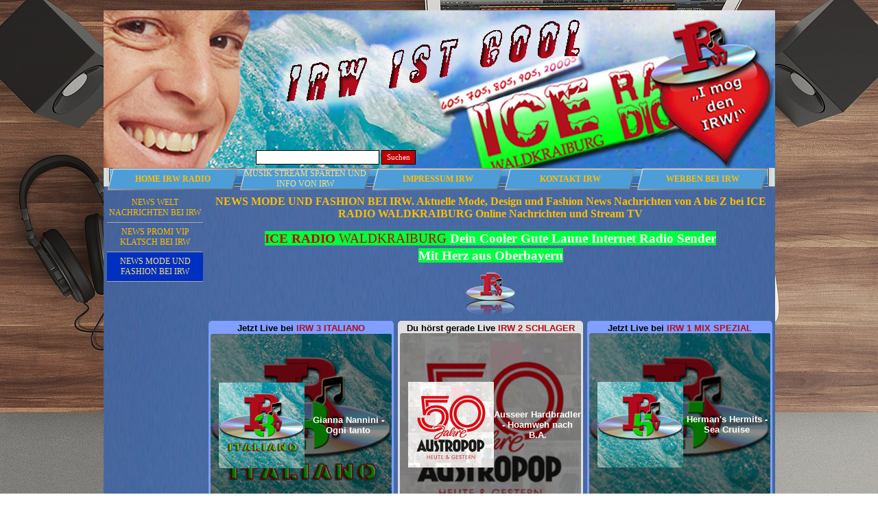

--- FILE ---
content_type: text/html
request_url: https://irwradio.de/news-mode-und-fashion-bei-irw.html
body_size: 4703
content:
<!DOCTYPE html><!-- HTML5 -->
<html prefix="og: http://ogp.me/ns#" lang="de-DE" dir="ltr">
	<head>
		<title>NEWS MODE UND FASHION BEI IRW. Aktuelle Mode, Design und Fashion News Nachrichten von A bis Z bei ICE RADIO WALDKRAIBURG Online Nachrichten und Stream TV - KOSTENLOSER INTERNET RADIO SENDER ICE RADIO WALDKRAIBURG. MUSIK NON STOP - News - Wetter - Sport - Information</title>
		<meta charset="utf-8" />
		<!--[if IE]><meta http-equiv="ImageToolbar" content="False" /><![endif]-->
		<meta name="author" content="ICE RADIO WALDKRAIBURG Stadtplatz 30  84478 Waldkraiburg" />
		<meta name="generator" content="Incomedia WebSite X5 Evolution 13.1.8.23 - www.websitex5.com" />
		<meta name="description" content="Die aktuellsten IRW Online Nachrichten und Stream TV Mode Nachrichten aus der Welt. ICE RADIO WALDKRAIBURG Mode, Design und Fashion News Nachrichten." />
		<meta name="keywords" content="Mode, News, Waldkraiburg, IRW, ICE RADIO WALDKRAIBURG, Fashion, Musik, Nachrichten, Design," />
		<meta property="og:image" content="https://www.irwradio.de/favImage.png" />
		<meta property="og:image:type" content="image/png">
		<meta property="og:image:width" content="536">
		<meta property="og:image:height" content="536">
		<meta name="viewport" content="width=device-width, initial-scale=1" />
		
		<link rel="stylesheet" type="text/css" href="style/reset.css?13-1-8-23" media="screen,print" />
		<link rel="stylesheet" type="text/css" href="style/print.css?13-1-8-23" media="print" />
		<link rel="stylesheet" type="text/css" href="style/style.css?13-1-8-23" media="screen,print" />
		<link rel="stylesheet" type="text/css" href="style/template.css?13-1-8-23" media="screen" />
		<link rel="stylesheet" type="text/css" href="style/menu.css?13-1-8-23" media="screen" />
		<link rel="stylesheet" type="text/css" href="pcss/news-mode-und-fashion-bei-irw.css?13-1-8-23-638857766583105749" media="screen,print" />
		<script type="text/javascript" src="res/jquery.js?13-1-8-23"></script>
		<script type="text/javascript" src="res/x5engine.js?13-1-8-23" data-files-version="13-1-8-23"></script>
		<script type="text/javascript">
			window.onload = function(){ checkBrowserCompatibility('Der von Ihnen verwendete Browser unterstützt nicht die die Funktionen, die für die Anzeige dieser Website benötigt werden.','Der von Ihnen verwendete Browser unterstützt möglicherweise nicht die die Funktionen, die für die Anzeige dieser Website benötigt werden.','[1]Browser aktualisieren[/1] oder [2]Vorgang fortsetzen[/2].','http://outdatedbrowser.com/'); };
			x5engine.utils.currentPagePath = 'news-mode-und-fashion-bei-irw.html';
			x5engine.boot.push(function () { x5engine.imPageToTop.initializeButton({}); });
		</script>
		
		<link rel="apple-touch-icon" sizes="57x57" href="/apple-icon-57x57.png">
<link rel="apple-touch-icon" sizes="60x60" href="/apple-icon-60x60.png">
<link rel="apple-touch-icon" sizes="72x72" href="/apple-icon-72x72.png">
<link rel="apple-touch-icon" sizes="76x76" href="/apple-icon-76x76.png">
<link rel="apple-touch-icon" sizes="114x114" href="/apple-icon-114x114.png">
<link rel="apple-touch-icon" sizes="120x120" href="/apple-icon-120x120.png">
<link rel="apple-touch-icon" sizes="144x144" href="/apple-icon-144x144.png">
<link rel="apple-touch-icon" sizes="152x152" href="/apple-icon-152x152.png">
<link rel="apple-touch-icon" sizes="180x180" href="/apple-icon-180x180.png">
<link rel="icon" type="image/png" sizes="192x192"  href="/android-icon-192x192.png">
<link rel="icon" type="image/png" sizes="32x32" href="/favicon-32x32.png">
<link rel="icon" type="image/png" sizes="96x96" href="/favicon-96x96.png">
<link rel="manifest" href="/manifest.json">
<meta name="msapplication-TileColor" content="#ffffff">
<meta name="msapplication-TileImage" content="/ms-icon-144x144.png">
<meta name="theme-color" content="#ffffff">


<script>
    window.dataLayer = window.dataLayer || [];
    function gtag() {
        dataLayer.push(arguments);
    }
    gtag("consent", "default", {
        ad_storage: "denied",
        ad_user_data: "denied", 
        ad_personalization: "denied",
        analytics_storage: "denied",
        functionality_storage: "denied",
        personalization_storage: "denied",
        security_storage: "granted",
        wait_for_update: 2000,
    });
    gtag("set", "ads_data_redaction", true);
    gtag("set", "url_passthrough", true);
</script>


	<!-- Start cookieyes banner -->
	<script id="cookieyes" type="text/javascript" src="https://cdn-cookieyes.com/client_data/405d6df51594cb0bbbe088d5/script.js"></script>
	<!-- End cookieyes banner -->

		<script>(function(i,s,o,g,r,a,m){i['GoogleAnalyticsObject']=r;i[r]=i[r]||function(){(i[r].q=i[r].q||[]).push(arguments)},i[r].l=1*new Date();a=s.createElement(o),m=s.getElementsByTagName(o)[0];a.async=1;a.src=g;m.parentNode.insertBefore(a,m)})(window,document,'script','//www.google-analytics.com/analytics.js','ga');ga('create', 'UA-85399501-1','auto');ga('send', 'pageview');</script>
	</head>
	<body>
		<link rel="apple-touch-icon" sizes="57x57" href="/apple-icon-57x57.png">
<link rel="apple-touch-icon" sizes="60x60" href="/apple-icon-60x60.png">
<link rel="apple-touch-icon" sizes="72x72" href="/apple-icon-72x72.png">
<link rel="apple-touch-icon" sizes="76x76" href="/apple-icon-76x76.png">
<link rel="apple-touch-icon" sizes="114x114" href="/apple-icon-114x114.png">
<link rel="apple-touch-icon" sizes="120x120" href="/apple-icon-120x120.png">
<link rel="apple-touch-icon" sizes="144x144" href="/apple-icon-144x144.png">
<link rel="apple-touch-icon" sizes="152x152" href="/apple-icon-152x152.png">
<link rel="apple-touch-icon" sizes="180x180" href="/apple-icon-180x180.png">
<link rel="icon" type="image/png" sizes="192x192"  href="/android-icon-192x192.png">
<link rel="icon" type="image/png" sizes="32x32" href="/favicon-32x32.png">
<link rel="icon" type="image/png" sizes="96x96" href="/favicon-96x96.png">
<link rel="manifest" href="/manifest.json">
<meta name="msapplication-TileColor" content="#ffffff">
<meta name="msapplication-TileImage" content="/ms-icon-144x144.png">
<meta name="theme-color" content="#ffffff">


<script>
window.onload = function() {
  var context = new AudioContext();
}
</script>



		<div id="imHeaderBg"></div>
		<div id="imFooterBg"></div>
		<div id="imPage">
			<div id="imHeader">
				<h1 class="imHidden">NEWS MODE UND FASHION BEI IRW. Aktuelle Mode, Design und Fashion News Nachrichten von A bis Z bei ICE RADIO WALDKRAIBURG Online Nachrichten und Stream TV - KOSTENLOSER INTERNET RADIO SENDER ICE RADIO WALDKRAIBURG. MUSIK NON STOP - News - Wetter - Sport - Information</h1>
				<div id="imHeaderObjects"><div id="imHeader_imObjectSearch_01_wrapper" class="template-object-wrapper"><div id="imHeader_imCell_1" class="" > <div id="imHeader_imCellStyleGraphics_1"></div><div id="imHeader_imCellStyle_1" ><div id="imHeader_imObjectSearch_01"><form id="imHeader_imObjectSearch_01_form" action="imsearch.php" method="get"><fieldset><input type="text" id="imHeader_imObjectSearch_01_field" name="search" value="" /><button id="imHeader_imObjectSearch_01_button">Suchen</button></fieldset></form><script>$('#imHeader_imObjectSearch_01_button').click(function() { $('#imHeader_imObjectSearch_01_form').submit(); return false; });</script></div></div></div></div></div>
			</div>
			<a class="imHidden" href="#imGoToCont" title="Überspringen Sie das Hauptmenü">Direkt zum Seiteninhalt</a>
			<a id="imGoToMenu"></a><p class="imHidden">Hauptmenü:</p>
			<div id="imMnMnContainer">
				<div id="imMnMnGraphics"></div>
				<div id="imMnMn" class="auto main-menu">
					<div class="hamburger-site-background menu-mobile-hidden"></div><div class="hamburger-button"><div><div><div class="hamburger-bar"></div><div class="hamburger-bar"></div><div class="hamburger-bar"></div></div></div></div><div class="hamburger-menu-background-container"><div class="hamburger-menu-background menu-mobile-hidden"><div class="hamburger-menu-close-button"><span>&times;</span></div></div></div>
				<ul class="auto menu-mobile-hidden">
					<li id="imMnMnNode0" class=" imPage">
						<a href="index.html">
							<span class="imMnMnFirstBg">
								<span class="imMnMnTxt"><span class="imMnMnImg"></span><span class="imMnMnTextLabel">HOME IRW RADIO</span></span>
							</span>
						</a>
					</li><li id="imMnMnNode22" class="imLevel imMnMnCurrent">
						<span class="imMnMnFirstBg">
							<span class="imMnMnLevelImg"></span><span class="imMnMnTxt"><span class="imMnMnImg"></span><span class="imMnMnTextLabel">MUSIK STREAM SPARTEN UND INFO VON IRW</span></span>
						</span>
				<ul class="auto">
					<li id="imMnMnNode43" class="imMnMnFirst imLevel">
						<span class="imMnMnBorder">
							<span class="imMnMnLevelImg"></span><span class="imMnMnTxt"><span class="imMnMnImg"></span><span class="imMnMnTextLabel">IRW STREAM RADIO-SPARTEN 1 - 6</span></span>
						</span>
				<ul class="auto">
					<li id="imMnMnNode44" class="imMnMnFirst imPage">
						<a href="ice-radio-waldkraiburg-1-mix-spezial-international.html">
							<span class="imMnMnBorder">
								<span class="imMnMnTxt"><span class="imMnMnImg"></span><span class="imMnMnTextLabel">ICE RADIO WALDKRAIBURG 1 MIX SPEZIAL</span></span>
							</span>
						</a>
					</li><li id="imMnMnNode45" class="imMnMnMiddle imPage">
						<a href="ice-radio-waldkraiburg-2-schlager.html">
							<span class="imMnMnBorder">
								<span class="imMnMnTxt"><span class="imMnMnImg"></span><span class="imMnMnTextLabel">ICE RADIO WALDKRAIBURG 2 SCHLAGER</span></span>
							</span>
						</a>
					</li><li id="imMnMnNode49" class="imMnMnMiddle imPage">
						<a href="ice-radio-waldkraiburg-3-italiano.html">
							<span class="imMnMnBorder">
								<span class="imMnMnTxt"><span class="imMnMnImg"></span><span class="imMnMnTextLabel">ICE RADIO WALDKRAIBURG 3 ITALIANO</span></span>
							</span>
						</a>
					</li><li id="imMnMnNode50" class="imMnMnMiddle imPage">
						<a href="ice-radio-waldkraiburg-4-rock.html">
							<span class="imMnMnBorder">
								<span class="imMnMnTxt"><span class="imMnMnImg"></span><span class="imMnMnTextLabel">ICE RADIO WALDKRAIBURG 4 ROCK</span></span>
							</span>
						</a>
					</li><li id="imMnMnNode51" class="imMnMnMiddle imPage">
						<a href="ice-radio-waldkraiburg-5-pop.html">
							<span class="imMnMnBorder">
								<span class="imMnMnTxt"><span class="imMnMnImg"></span><span class="imMnMnTextLabel">ICE RADIO WALDKRAIBURG 5 POP</span></span>
							</span>
						</a>
					</li><li id="imMnMnNode46" class="imMnMnLast imPage">
						<a href="ice-radio-waldkraiburg-6-club-dance.html">
							<span class="imMnMnBorder">
								<span class="imMnMnTxt"><span class="imMnMnImg"></span><span class="imMnMnTextLabel">ICE RADIO WALDKRAIBURG 6 CLUB DANCE</span></span>
							</span>
						</a>
					</li></ul></li>
				<li id="imMnMnNode32" class="imMnMnMiddle imLevel imMnMnCurrent">
						<span class="imMnMnBorder">
							<span class="imMnMnLevelImg"></span><span class="imMnMnTxt"><span class="imMnMnImg"></span><span class="imMnMnTextLabel">NEWS - MODE - VIP - FASHION BEI IRW</span></span>
						</span>
				<ul class="auto">
					<li id="imMnMnNode30" class="imMnMnFirst imPage">
						<a href="news-welt-nachrichten-bei-irw.html">
							<span class="imMnMnBorder">
								<span class="imMnMnTxt"><span class="imMnMnImg"></span><span class="imMnMnTextLabel">NEWS WELT NACHRICHTEN BEI IRW</span></span>
							</span>
						</a>
					</li><li id="imMnMnNode31" class="imMnMnMiddle imPage">
						<a href="news-promi-vip-klatsch-bei-irw.html">
							<span class="imMnMnBorder">
								<span class="imMnMnTxt"><span class="imMnMnImg"></span><span class="imMnMnTextLabel">NEWS PROMI VIP KLATSCH BEI IRW</span></span>
							</span>
						</a>
					</li><li id="imMnMnNode34" class="imMnMnLast imPage imMnMnCurrent">
						<a href="news-mode-und-fashion-bei-irw.html">
							<span class="imMnMnBorder">
								<span class="imMnMnTxt"><span class="imMnMnImg"></span><span class="imMnMnTextLabel">NEWS MODE UND FASHION BEI IRW</span></span>
							</span>
						</a>
					</li></ul></li>
				<li id="imMnMnNode27" class="imMnMnLast imPage">
						<a href="kochrezept-und-mehr-news-bei-irw.html">
							<span class="imMnMnBorder">
								<span class="imMnMnTxt"><span class="imMnMnImg"></span><span class="imMnMnTextLabel">KOCHREZEPT UND MEHR NEWS BEI IRW</span></span>
							</span>
						</a>
					</li></ul></li>
				<li id="imMnMnNode5" class=" imPage">
						<a href="irw-radio-impressum.html">
							<span class="imMnMnFirstBg">
								<span class="imMnMnTxt"><span class="imMnMnImg"></span><span class="imMnMnTextLabel">IMPRESSUM IRW</span></span>
							</span>
						</a>
					</li><li id="imMnMnNode4" class=" imPage">
						<a href="irw-radio-kontakt.html">
							<span class="imMnMnFirstBg">
								<span class="imMnMnTxt"><span class="imMnMnImg"></span><span class="imMnMnTextLabel">KONTAKT IRW</span></span>
							</span>
						</a>
					</li><li id="imMnMnNode6" class=" imPage">
						<a href="irw-radio-werbung-schalten-information.html">
							<span class="imMnMnFirstBg">
								<span class="imMnMnTxt"><span class="imMnMnImg"></span><span class="imMnMnTextLabel">WERBEN BEI IRW</span></span>
							</span>
						</a>
					</li></ul>
				</div>
			</div>
			<div id="imContentContainer">
				<div id="imContentGraphics"></div>
				<div id="imContent">
					<a id="imGoToCont"></a>
				<div id="imPgMnContainer"><div id="imPgMn">
					<ul class="auto">
						<li id="imPgMnNode30" class="imPgMnFirst">
							<a href="news-welt-nachrichten-bei-irw.html">
								<span class="imPgMnBorder">
									<span class="imPgMnImg"></span><span class="imPgMnTxt">NEWS WELT NACHRICHTEN BEI IRW</span>
								</span>
							</a>
						</li>
						<li id="imPgMnNode31">
							<a href="news-promi-vip-klatsch-bei-irw.html">
								<span class="imPgMnBorder">
									<span class="imPgMnImg"></span><span class="imPgMnTxt">NEWS PROMI VIP KLATSCH BEI IRW</span>
								</span>
							</a>
						</li>
						<li id="imPgMnNode34" class="imPgMnLast imPgMnCurrent">
							<a href="news-mode-und-fashion-bei-irw.html">
								<span class="imPgMnBorder">
									<span class="imPgMnImg"></span><span class="imPgMnTxt">NEWS MODE UND FASHION BEI IRW</span>
								</span>
							</a>
						</li>
						<li class="imMnPageClear"></li>
					</ul>
				</div></div>
				<div class="imContentDataContainer">
					<h2 id="imPgTitle">NEWS MODE UND FASHION BEI IRW. Aktuelle Mode, Design und Fashion News Nachrichten von A bis Z bei ICE RADIO WALDKRAIBURG Online Nachrichten und Stream TV</h2>
					<div id="imBreadcrumb">MUSIK STREAM SPARTEN UND INFO VON IRW &gt; NEWS - MODE - VIP - FASHION BEI IRW</div>
				</div>
				<div id="imGroup_1" class="imVGroup">
				<div id="imPageRow_1" class="imPageRow">
				
				<div id="imPageRowContent_1" class="imContentDataContainer">
				<div id="imCell_1" class="" > <div id="imCellStyleGraphics_1"></div><div id="imCellStyle_1"  data-responsive-sequence-number="1"><div id="imTextObject_34_01">
					<div class="text-tab-content"  id="imTextObject_34_01_tab0" style="">
						<div class="text-inner">
							<div style="text-align: center;"><div><span class="fs14 cb1"><b><span style="line-height: 25px;" class="cf1 ff1">ICE RADIO</span><span style="line-height: 25px;" class="cf1 ff1"> </span></b><span style="line-height: 25px;" class="cf1 ff1">WALDKRAIBURG</span><b><span style="line-height: 25px;" class="cf2 ff1"> </span><span style="line-height: 25px;" class="cf3 ff1">Dein Cooler Gute Laune Internet Radio Sender</span></b></span></div><div><b><span class="fs14 cf3 ff1 cb1">Mit Herz aus Oberbayern</span></b></div></div>
						</div>
					</div>
				
				</div>
				</div></div></div>
				</div>
				<div id="imPageRow_2" class="imPageRow">
				
				<div id="imPageRowContent_2" class="imContentDataContainer">
				<div id="imCell_2" class="" > <div id="imCellStyleGraphics_2"></div><div id="imCellStyle_2"  data-responsive-sequence-number="2"><a href="index.html" onmouseover="x5engine.imTip.Show($('#imObjectImage_34_02'), { text: 'IRW Dein Internet Radiosender www.irwradio.de', width: 180});" onclick="return x5engine.utils.location('index.html', null, false)"><img id="imObjectImage_34_02" src="images/irw-wort-bildmarke-waldkraiburg_ie44r175.png" title="ICE RADIO WALDKRAIBURG im Stream " alt="IRW Dein Cooler Gute Laune Internet Radio Sender Mit Herz aus Oberbayern" /></a></div></div></div>
				</div>
				<div id="imPageRow_3" class="imPageRow">
				
				<div id="imPageRowContent_3" class="imContentDataContainer">
				<div id="imGroup_2" class="imHGroup">
				<div id="imCell_288" class="" > <div id="imCellStyleGraphics_288"></div><div id="imCellStyle_288"  data-responsive-sequence-number="3"><div id="imHTMLObject_34_288" class="imHTMLObject" style="height: 355px; overflow: hidden; text-align: center;"><p>
				<h2><font color="#000000" size="2" face="Arial, Helvetica, sans-serif">Jetzt Live bei <font color="#B30D1C"><strong>IR</strong>W<strong> 3</strong> ITALIANO</font></h2>
				<div data-widget="mcp-now-playing-cover" data-name="irw3-italo" data-coverart="true" data-styled="true" data-cover="true" style="height: 75%"></div>
				<audio controls="yes" style="width: 100%;"><source src="https://irw.tunefm.de:8050/stream" type="audio/mp3"><source src="/media/streamserver/player_fallback.ogg" type="audio/ogg">Dein Browser unterstützt nicht das Audio Element.</audio>
				<a href="https://irw.tunefm.de:2020/tunein/irw3-italo/stream/pls" alt="Winamp"><img src="https://irw.tunefm.de:2020/system/theme/Material/images/winamp.gif" border="0" height="18px" width="18px" border="0" /></a>
				<a href="https://irw.tunefm.de:2020/tunein/irw3-italo/stream/pls" alt="VLC"><img src="https://irw.tunefm.de:2020/system/theme/Material/images/vlc.gif" border="0" height="18px" width="18px" border="0" /></a>
				<a href="https://irw.tunefm.de:2020/tunein/irw3-italo/stream/pls" alt="Itunes"><img src="https://irw.tunefm.de:2020/system/theme/Material/images/itunes.gif" border="0" height="18px" width="18px" border="0" /></a>
				<a href="https://irw.tunefm.de:2020/tunein/irw3-italo/stream/asx" alt="Windows Media Player"><img src="https://irw.tunefm.de:2020/system/theme/Material/images/mplayer.gif" border="0" height="18px" width="18px" border="0" /></a>
				</p></div></div></div><div id="imCell_287" class="" > <div id="imCellStyleGraphics_287"></div><div id="imCellStyle_287"  data-responsive-sequence-number="4"><div id="imHTMLObject_34_287" class="imHTMLObject" style="height: 355px; overflow: hidden; text-align: center;"><p>
				<h2><font color="#000000" size="2" face="Arial, Helvetica, sans-serif">Du hörst gerade Live <font color="#B30D1C"><strong>IR</strong>W<strong> 2</strong> SCHLAGER</font></h2>
				<div data-widget="mcp-now-playing-cover" data-name="irw2-schlager" data-coverart="true" data-styled="true" data-cover="true" style="height: 75%"></div>
				<audio controls="yes" style="width: 100%;" autoplay="yes"><source src="https://irw.tunefm.de:8410/stream" type="audio/mp3"><source src="/media/streamserver/player_fallback.ogg" type="audio/ogg">Dein Browser unterstützt nicht das Audio Element.</audio>
				<a href="https://irw.tunefm.de:2020/tunein/irw2-schlager/stream/pls" alt="Winamp"><img src="https://irw.tunefm.de:2020/system/theme/Material/images/winamp.gif" height="18px" width="18px" border="0" /></a>
				<a href="https://irw.tunefm.de:2020/tunein/irw2-schlager/stream/pls" alt="VLC"><img src="https://irw.tunefm.de:2020/system/theme/Material/images/vlc.gif" height="18px" width="18px" border="0" /></a>
				<a href="https://irw.tunefm.de:2020/tunein/irw2-schlager/stream/pls" alt="Itunes"><img src="https://irw.tunefm.de:2020/system/theme/Material/images/itunes.gif" height="18px" width="18px" border="0" /></a>
				<a href="https://irw.tunefm.de:2020/tunein/irw2-schlager/stream/asx" alt="Windows Media Player"><img src="https://irw.tunefm.de:2020/system/theme/Material/images/mplayer.gif" height="18px" width="18px" border="0" /></a>
				</p></div></div></div><div id="imCell_289" class="" > <div id="imCellStyleGraphics_289"></div><div id="imCellStyle_289"  data-responsive-sequence-number="5"><div id="imHTMLObject_34_289" class="imHTMLObject" style="height: 355px; overflow: hidden; text-align: center;"><p>
				<h2><font color="#000000" size="2" face="Arial, Helvetica, sans-serif">Jetzt Live bei <font color="#B30D1C"><strong>IR</strong>W<strong> 1</strong> MIX SPEZIAL</font></h2>
				<div data-widget="mcp-now-playing-cover" data-name="irw1-mix" data-coverart="true" data-styled="true" data-cover="true" style="height: 75%"></div>
				<audio controls="yes" style="width: 100%;"><source src="https://irw.tunefm.de:8070/stream" type="audio/mp3"><source src="/media/streamserver/player_fallback.ogg" type="audio/ogg">Dein Browser unterstützt nicht das Audio Element.</audio>
				<a href="https://irw.tunefm.de:2020/tunein/irw1-mix/stream/pls" alt="Winamp"><img src="https://irw.tunefm.de:2020/system/theme/Material/images/winamp.gif" height="18px" width="18px" border="0" /></a>
				<a href="https://irw.tunefm.de:2020/tunein/irw1-mix/stream/pls" alt="VLC"><img src="https://irw.tunefm.de:2020/system/theme/Material/images/vlc.gif" height="18px" width="18px" border="0" /></a>
				<a href="https://irw.tunefm.de:2020/tunein/irw1-mix/stream/pls" alt="Itunes"><img src="https://irw.tunefm.de:2020/system/theme/Material/images/itunes.gif" height="18px" width="18px" border="0" /></a>
				<a href="https://irw.tunefm.de:2020/tunein/irw1-mix/stream/asx" alt="Windows Media Player"><img src="https://irw.tunefm.de:2020/system/theme/Material/images/mplayer.gif" height="18px" width="18px" border="0" /></a>
				</p></div></div></div>
				</div></div>
				</div>
				<div id="imPageRow_4" class="imPageRow">
				
				<div id="imPageRowContent_4" class="imContentDataContainer">
				<div id="imCell_4"></div></div>
				</div>
				<div id="imPageRow_5" class="imPageRow">
				
				<div id="imPageRowContent_5" class="imContentDataContainer">
				<div id="imCell_209"></div></div>
				</div>
				
				</div>
				<div id="imFooPad"></div><div id="imBtMnContainer" class="imContentDataContainer"><div id="imBtMn"><a href="index.html">HOME IRW RADIO</a> | <a href="ice-radio-waldkraiburg-1-mix-spezial-international.html">MUSIK STREAM SPARTEN UND INFO VON IRW</a> | <a href="irw-radio-impressum.html">IMPRESSUM IRW</a> | <a href="irw-radio-kontakt.html">KONTAKT IRW</a> | <a href="irw-radio-werbung-schalten-information.html">WERBEN BEI IRW</a> | <a href="imsitemap.html">Generelle Seitenstruktur</a></div></div>
					<div class="imClear"></div>
				</div>
			</div>
			<div id="imFooter">
				<div id="imFooterObjects"><div id="imFooter_imObjectSearch_01_wrapper" class="template-object-wrapper"><div id="imFooter_imCell_1" class="" > <div id="imFooter_imCellStyleGraphics_1"></div><div id="imFooter_imCellStyle_1" ><div id="imFooter_imObjectSearch_01"><form id="imFooter_imObjectSearch_01_form" action="imsearch.php" method="get"><fieldset><input type="text" id="imFooter_imObjectSearch_01_field" name="search" value="" /><button id="imFooter_imObjectSearch_01_button">Suchen</button></fieldset></form><script>$('#imFooter_imObjectSearch_01_button').click(function() { $('#imFooter_imObjectSearch_01_form').submit(); return false; });</script></div></div></div></div></div>
			</div>
		</div>
		<span class="imHidden"><a href="#imGoToCont" title="Lesen Sie den Inhalt der Seite noch einmal durch">Zurück zum Seiteninhalt</a> | <a href="#imGoToMenu" title="Die Webseite neu einlesen">Zurück zum Hauptmenü</a></span>
		<script type="text/javascript" language="javascript" src="https://irw.tunefm.de:2020/dist/widgets.js" defer></script>

		<noscript class="imNoScript"><div class="alert alert-red">Um diese Website nutzen zu können, aktivieren Sie bitte JavaScript.</div></noscript>
	</body>
</html>


--- FILE ---
content_type: text/css
request_url: https://irwradio.de/style/template.css?13-1-8-23
body_size: 898
content:
html { position: relative; margin: 0; padding: 0; }
body { margin: 0; padding: 0; text-align: left; }
#imPage { position: relative; width: 100%; }
#imHeaderBg { position: absolute; left: 0; top: 0; width: 100%; }
#imMnMnGraphics { position: absolute; top: 0; bottom: 0; z-index: 9; }
#imContentContainer { position: relative; }
#imContent { position: relative; }
#imContentGraphics { position: absolute; top: 0; bottom: 0; }
#imFooPad { float: left; margin: 0 auto; }
#imBtMnContainer { clear: both; }
.imPageRow { position: relative; clear: both; overflow: hidden; float: left; width: 100%; }
.imHGroup:after, .imUGroup:after, .imVGroup:after, .imPageRow:after { content: ""; display: table; clear: both; }
#imFooterBg { position: absolute; left: 0; bottom: 0; width: 100%; }
#imFooter { position: relative; }
#imMnMn.static-menu { height: 27px; margin: 0; background-image: url('80u5598f3385fy7kb9f76w9967gyjgp8_kt73ujzy'); background-position: left top; background-repeat: repeat-y; background-attachment: scroll; background-color: transparent; }
#imPageToTop { position: fixed; bottom: 30px; right: 30px; z-index: 100; display: none; opacity: 0.75 }
#imPageToTop:hover {opacity: 1; cursor: pointer; }
@media (min-width: 979px) {
		html { background-image: url('pixabay-bb4b38cb99264e455e.jpg'); background-position: center top; background-repeat: no-repeat; background-size: cover; background-attachment: fixed; background-color: transparent; }
		#imPage { padding-top: 0; margin-top: 15px; margin-bottom: 15px; min-width: 979px; }
		#imHeaderBg { height: 165px; background-image: none; background-color: transparent; }
		#imHeader { position: relative; margin-bottom: 27px; margin-left: auto; margin-right: auto; height: 230px; background-image: url('header-ice-radio-neutral-Kopie.png'); background-position: center center; background-repeat: no-repeat; background-attachment: scroll; background-color: transparent; }
		#imHeaderObjects { position: relative; height: 230px; }
		#imMnMnContainer { position: absolute; top: 230px; left: 0; right: 0; margin-left: auto; margin-right: auto; }
		#imMnMn { position: relative; height: 22px; padding: 0px 5px 5px 5px; background-image: url('menu_nganql4m.jpg'); background-position: left top; background-repeat: repeat-y; background-attachment: scroll; background-color: transparent; }
		#imMnMn > ul { text-align: left; }
		#imMnMn li { display: inline; }
		#imMnMnGraphics { display: none; }
		#imContent { min-height: 380px; padding: 5px 0 5px 0; }
		#imContentGraphics { left: 0; right: 0; margin-left: auto; margin-right: auto; min-height: 380px;  background-image: url('Unbenannt-1222222331556666.png'); background-position: left top; background-repeat: repeat; background-attachment: scroll; background-color: transparent; }
		#imFooterBg { height: 90px; background-image: none; background-color: transparent; }
		#imFooter { margin-left: auto; margin-right: auto; height: 92px; background-image: url('bottom.jpg'); background-position: left top; background-repeat: no-repeat; background-attachment: scroll; background-color: transparent; }
		#imFooterObjects { position: relative; height: 92px; }
		#imFooPad { height: 380px; }
		#imHeader, #imMnMnContainer, #imFooter { width: 979px; }
		#imMnMn { width: 969px; }
		#imContentGraphics { width: 979px; }
	
}
@media (max-width: 978px) and (min-width: 840px) {
		html { background-image: url('pixabay-bb4b38cb99264e455e.jpg'); background-position: center top; background-repeat: no-repeat; background-size: cover; background-attachment: fixed; background-color: #80FFFF; }
		#imPage { padding-top: 0; margin-top: 15px; margin-bottom: 15px; min-width: 840px; }
		#imHeaderBg { height: 165px; background-image: none; background-color: transparent; }
		#imHeader { position: relative; margin-bottom: 27px; margin-left: auto; margin-right: auto; height: 60px; background-image: url('header-ice-radio.png'); background-position: center center; background-repeat: no-repeat; background-attachment: scroll; background-color: transparent; }
		#imHeaderObjects { position: relative; height: 60px; }
		#imMnMnContainer { position: absolute; top: 60px; left: 0; right: 0; margin-left: auto; margin-right: auto; }
		#imMnMn { position: relative; height: 22px; padding: 0px 5px 5px 10px; background-image: url('menu_u4xr5lwg.jpg'); background-position: left top; background-repeat: repeat-y; background-attachment: scroll; background-color: transparent; }
		#imMnMn > ul { text-align: left; }
		#imMnMn li { display: inline; }
		#imMnMnGraphics { display: none; }
		#imContent { min-height: 380px; padding: 5px 0 5px 0; }
		#imContentGraphics { left: 0; right: 0; margin-left: auto; margin-right: auto; min-height: 380px;  background-image: url('content_1kn78i5c.jpg'); background-position: left top; background-repeat: repeat-y; background-attachment: scroll; background-color: transparent; }
		#imFooterBg { height: 90px; background-image: none; background-color: transparent; }
		#imFooter { margin-left: auto; margin-right: auto; height: 35px; background-image: url('bottom.jpg'); background-position: left top; background-repeat: no-repeat; background-attachment: scroll; background-color: transparent; }
		#imFooterObjects { position: relative; height: 35px; }
		#imFooPad { height: 380px; }
		#imHeader, #imMnMnContainer, #imFooter { width: 840px; }
		#imMnMn { width: 825px; }
		#imContentGraphics { width: 840px; }
	
}
@media (max-width: 839px) and (min-width: 600px) {
		html { background-image: url('pixabay-bb4b38cb99264e455e.jpg'); background-position: center top; background-repeat: no-repeat; background-size: cover; background-attachment: fixed; background-color: #80FFFF; }
		#imPage { padding-top: 0; margin-top: 15px; margin-bottom: 15px; min-width: 600px; }
		#imHeaderBg { height: 165px; background-image: none; background-color: transparent; }
		#imHeader { position: relative; margin-bottom: 27px; margin-left: auto; margin-right: auto; height: 60px; background-image: url('header-ice-radio.png'); background-position: center center; background-repeat: no-repeat; background-attachment: scroll; background-color: transparent; }
		#imHeaderObjects { position: relative; height: 60px; }
		#imMnMnContainer { position: absolute; top: 60px; left: 0; right: 0; margin-left: auto; margin-right: auto; }
		#imMnMn { position: relative; height: 22px; padding: 0px 5px 5px 10px; background-image: url('menu_96u3tush.jpg'); background-position: left top; background-repeat: repeat-y; background-attachment: scroll; background-color: transparent; }
		#imMnMn > ul { text-align: left; }
		#imMnMn li { display: inline; }
		#imMnMnGraphics { display: none; }
		#imContent { min-height: 380px; padding: 5px 0 5px 0; }
		#imContentGraphics { left: 0; right: 0; margin-left: auto; margin-right: auto; min-height: 380px;  background-image: url('content_gnqln2qc.jpg'); background-position: left top; background-repeat: repeat-y; background-attachment: scroll; background-color: transparent; }
		#imFooterBg { height: 90px; background-image: none; background-color: transparent; }
		#imFooter { margin-left: auto; margin-right: auto; height: 35px; background-image: url('bottom.jpg'); background-position: left top; background-repeat: no-repeat; background-attachment: scroll; background-color: transparent; }
		#imFooterObjects { position: relative; height: 35px; }
		#imFooPad { height: 380px; }
		#imHeader, #imMnMnContainer, #imFooter { width: 600px; }
		#imMnMn { width: 585px; }
		#imContentGraphics { width: 600px; }
	
}
@media (max-width: 599px) {
		html { background-image: url('pixabay-bb4b38cb99264e455e.jpg'); background-position: center top; background-repeat: no-repeat; background-size: cover; background-attachment: fixed; background-color: #80FFFF; }
		#imPage { padding-top: 0; margin-top: 15px; margin-bottom: 15px; }
		#imHeaderBg { height: 165px; background-image: none; background-color: transparent; }
		#imHeader { position: relative; margin-bottom: 27px; margin-left: auto; margin-right: auto; height: 60px; background-image: url('header-ice-radio.png'); background-position: center center; background-repeat: no-repeat; background-attachment: scroll; background-color: transparent; }
		#imHeaderObjects { position: relative; height: 60px; }
		#imMnMnContainer { position: absolute; top: 60px; left: 0; right: 0; margin-left: auto; margin-right: auto; }
		#imMnMn { position: relative; height: 27px; padding: 0px 5px 5px 10px; background-image: url('menu_idhsgo02.jpg'); background-position: left top; background-repeat: repeat-y; background-attachment: scroll; background-color: transparent; }
		#imMnMn > ul { text-align: left; }
		#imMnMn li { display: inline; }
		#imMnMnGraphics { display: none; }
		#imContent { min-height: 380px; padding: 5px 0 5px 0; }
		#imContentGraphics { left: 0; right: 0; margin-left: auto; margin-right: auto; min-height: 380px;  background-image: url('content_l5zb491p.jpg'); background-position: left top; background-repeat: repeat-y; background-attachment: scroll; background-color: transparent; }
		#imFooterBg { height: 90px; background-image: none; background-color: transparent; }
		#imFooter { margin-left: auto; margin-right: auto; height: 35px; background-image: url('bottom.jpg'); background-position: left top; background-repeat: no-repeat; background-attachment: scroll; background-color: transparent; }
		#imFooterObjects { position: relative; height: 35px; }
		#imFooPad, #imBtMnContainer, #imBtMn, #imPgMnContainer { display: none; }
		#imPage, #imMnMn, #imContent, #imContentGraphics, #imFooter { box-sizing: border-box; width: 100%; }
	
}


--- FILE ---
content_type: text/css
request_url: https://irwradio.de/pcss/news-mode-und-fashion-bei-irw.css?13-1-8-23-638857766583105749
body_size: 2040
content:
h2#imPgTitle { position: relative; float: left; }
#imBreadcrumb { position: relative; float: left; }
#imHeader_imCell_1 { display: block; position: relative; overflow: hidden; }
#imHeader_imCellStyle_1 { position: relative; box-sizing: border-box; text-align: center; z-index: 2;}
#imHeader_imCellStyleGraphics_1 { position: absolute; top: 0px; bottom: 0px; background-color: transparent; }
input#imHeader_imObjectSearch_01_field[type=text] { box-sizing: border-box; line-height: 13px; height: 21px; font: normal normal normal 8pt Tahoma; color: #000000; background-color: #FFFFFF; padding: 3px 3px 3px 3px; margin: 0; vertical-align: middle; border-style: solid; border-width: 1px 1px 1px 1px; border-color: #000000 #000000 #000000 #000000; border-top-left-radius: 0px; border-top-right-radius: 0px; border-bottom-left-radius: 0px; border-bottom-right-radius: 0px; outline: none; box-shadow: none;}
#imHeader_imObjectSearch_01_button { box-sizing: border-box; font: normal normal normal 8pt Tahoma; line-height: 13px; height: 21px; color: #FFFFFF; background-color: #C00000; padding: 3px 3px 3px 3px; vertical-align: middle; cursor: pointer; border-style: solid; border-width: 1px 1px 1px 1px; border-color: #000000 #000000 #000000 #000000; border-top-left-radius: 0px; border-top-right-radius: 0px; border-bottom-left-radius: 0px; border-bottom-right-radius: 0px; outline: none; }
#imFooter_imCell_1 { display: block; position: relative; overflow: hidden; }
#imFooter_imCellStyle_1 { position: relative; box-sizing: border-box; text-align: center; z-index: 2;}
#imFooter_imCellStyleGraphics_1 { position: absolute; top: 0px; bottom: 0px; background-color: transparent; }
input#imFooter_imObjectSearch_01_field[type=text] { box-sizing: border-box; line-height: 13px; height: 21px; font: normal normal normal 8pt Tahoma; color: #000000; background-color: #FFFFFF; padding: 3px 3px 3px 3px; margin: 0; vertical-align: middle; border-style: solid; border-width: 1px 1px 1px 1px; border-color: #000000 #000000 #000000 #000000; border-top-left-radius: 0px; border-top-right-radius: 0px; border-bottom-left-radius: 0px; border-bottom-right-radius: 0px; outline: none; box-shadow: none;}
#imFooter_imObjectSearch_01_button { box-sizing: border-box; font: normal normal normal 8pt Tahoma; line-height: 13px; height: 21px; color: #000000; background-color: #D3D3D3; padding: 3px 3px 3px 3px; vertical-align: middle; cursor: pointer; border-style: solid; border-width: 1px 1px 1px 1px; border-color: #000000 #000000 #000000 #000000; border-top-left-radius: 0px; border-top-right-radius: 0px; border-bottom-left-radius: 0px; border-bottom-right-radius: 0px; outline: none; }
#imGroup_1 { float: left; }
#imCell_1 { display: block; position: relative; overflow: hidden; }
#imCellStyle_1 { position: relative; box-sizing: border-box; text-align: center; z-index: 2;}
#imCellStyleGraphics_1 { position: absolute; top: 3px; bottom: 3px; background-color: transparent; }
#imTextObject_34_01 { font-style: normal; font-weight: normal; line-height: 20px; }
#imTextObject_34_01_tab0 ul { list-style: disc; margin: 0 8px; padding: 0px; overflow: hidden; }
#imTextObject_34_01_tab0 ul ul { list-style: square; padding: 0 0 0 20px; }
#imTextObject_34_01_tab0 ul ul ul { list-style: circle; }
#imTextObject_34_01_tab0 ul li { margin: 0 0 0 15px; padding: 0px; font-size: 9pt; line-height: 19px;}
#imTextObject_34_01_tab0 ol { list-style: decimal; margin: 0px 15px; padding: 0px; }
#imTextObject_34_01_tab0 ol ol { list-style: lower-alpha; padding: 0 0 0 20px; }
#imTextObject_34_01_tab0 ol li { margin: 0 0 0 15px; padding: 0px; font-size: 9pt; line-height: 19px;}
#imTextObject_34_01_tab0 blockquote { margin: 0 0 0 15px; padding: 0; border: none; }
#imTextObject_34_01_tab0 table { border: none; padding: 0; border-collapse: collapse; }
#imTextObject_34_01_tab0 table td { border: 1px solid black; word-wrap: break-word; padding: 4px 3px 4px 3px; margin: 0; vertical-align: middle; }
#imTextObject_34_01_tab0 p { margin: 0; padding: 0; }
#imTextObject_34_01_tab0 .inline-block { display: inline-block; }
#imTextObject_34_01_tab0 sup { vertical-align: super; font-size: smaller; }
#imTextObject_34_01_tab0 sub { vertical-align: sub; font-size: smaller; }
#imTextObject_34_01_tab0 img { border: none; margin: 0; vertical-align: text-bottom;}
#imTextObject_34_01_tab0 .fleft { float: left; vertical-align: baseline;}
#imTextObject_34_01_tab0 .fright { float: right; vertical-align: baseline;}
#imTextObject_34_01_tab0 img.fleft { margin-right: 15px; }
#imTextObject_34_01_tab0 img.fright { margin-left: 15px; }
#imTextObject_34_01_tab0 .imUl { text-decoration: underline; }
#imTextObject_34_01_tab0 .imVt { vertical-align: top; }
#imTextObject_34_01_tab0 .imVc { vertical-align: middle; }
#imTextObject_34_01_tab0 .imVb { vertical-align: bottom; }
#imTextObject_34_01_tab0 .cf1 { color: rgb(192, 0, 0); }
#imTextObject_34_01_tab0 .ff1 { font-family: 'Verdana'; }
#imTextObject_34_01_tab0 .cf2 { color: rgb(128, 159, 255); }
#imTextObject_34_01_tab0 .cf3 { color: rgb(255, 255, 255); }
#imTextObject_34_01_tab0 .fs14 { vertical-align: baseline; font-size: 14pt;line-height: 25px; }
#imTextObject_34_01_tab0 .cb1 { background-color: rgb(0, 255, 64); }
#imTextObject_34_01 .text-container {margin: 0 auto; position: relative; overflow: hidden;  background-color: #FFFFFF;  }
#imCell_2 { display: block; position: relative; overflow: hidden; }
#imCellStyle_2 { position: relative; box-sizing: border-box; text-align: center; z-index: 2;}
#imCellStyleGraphics_2 { position: absolute; top: 3px; bottom: 3px; background-color: transparent; }
#imObjectImage_34_02 { width: 100%; vertical-align: top; max-width: 72px; }
#imGroup_2 > div { float: left; }
#imCell_288 { display: block; position: relative; overflow: hidden; }
#imCellStyle_288 { position: relative; box-sizing: border-box; text-align: center; z-index: 2;}
#imCellStyleGraphics_288 { position: absolute; top: 3px; bottom: 0px; background-color: #809FFF; border-top-left-radius: 5px; border-top-right-radius: 5px; border-bottom-left-radius: 5px; border-bottom-right-radius: 5px; }
#imCell_287 { display: block; position: relative; overflow: hidden; }
#imCellStyle_287 { position: relative; box-sizing: border-box; text-align: center; z-index: 2;}
#imCellStyleGraphics_287 { position: absolute; top: 3px; bottom: 0px; background-color: #E0E0E0; border-top-left-radius: 5px; border-top-right-radius: 5px; border-bottom-left-radius: 5px; border-bottom-right-radius: 5px; }
#imCell_289 { display: block; position: relative; overflow: hidden; }
#imCellStyle_289 { position: relative; box-sizing: border-box; text-align: center; z-index: 2;}
#imCellStyleGraphics_289 { position: absolute; top: 3px; bottom: 0px; background-color: #809FFF; border-top-left-radius: 5px; border-top-right-radius: 5px; border-bottom-left-radius: 5px; border-bottom-right-radius: 5px; }
#imCell_4 { display: block; position: relative; overflow: hidden; }
#imTextObject_34_04 { font-style: normal; font-weight: normal; line-height: 20px; }
#imTextObject_34_04_tab0 ul { list-style: disc; margin: 0 8px; padding: 0px; overflow: hidden; }
#imTextObject_34_04_tab0 ul ul { list-style: square; padding: 0 0 0 20px; }
#imTextObject_34_04_tab0 ul ul ul { list-style: circle; }
#imTextObject_34_04_tab0 ul li { margin: 0 0 0 15px; padding: 0px; font-size: 9pt; line-height: 19px;}
#imTextObject_34_04_tab0 ol { list-style: decimal; margin: 0px 15px; padding: 0px; }
#imTextObject_34_04_tab0 ol ol { list-style: lower-alpha; padding: 0 0 0 20px; }
#imTextObject_34_04_tab0 ol li { margin: 0 0 0 15px; padding: 0px; font-size: 9pt; line-height: 19px;}
#imTextObject_34_04_tab0 blockquote { margin: 0 0 0 15px; padding: 0; border: none; }
#imTextObject_34_04_tab0 table { border: none; padding: 0; border-collapse: collapse; }
#imTextObject_34_04_tab0 table td { border: 1px solid black; word-wrap: break-word; padding: 4px 3px 4px 3px; margin: 0; vertical-align: middle; }
#imTextObject_34_04_tab0 p { margin: 0; padding: 0; }
#imTextObject_34_04_tab0 .inline-block { display: inline-block; }
#imTextObject_34_04_tab0 sup { vertical-align: super; font-size: smaller; }
#imTextObject_34_04_tab0 sub { vertical-align: sub; font-size: smaller; }
#imTextObject_34_04_tab0 img { border: none; margin: 0; vertical-align: text-bottom;}
#imTextObject_34_04_tab0 .fleft { float: left; vertical-align: baseline;}
#imTextObject_34_04_tab0 .fright { float: right; vertical-align: baseline;}
#imTextObject_34_04_tab0 img.fleft { margin-right: 15px; }
#imTextObject_34_04_tab0 img.fright { margin-left: 15px; }
#imTextObject_34_04_tab0 .imUl { text-decoration: underline; }
#imTextObject_34_04_tab0 .imVt { vertical-align: top; }
#imTextObject_34_04_tab0 .imVc { vertical-align: middle; }
#imTextObject_34_04_tab0 .imVb { vertical-align: bottom; }
#imTextObject_34_04 .text-container {margin: 0 auto; position: relative; overflow: hidden;  background-color: #FFFFFF;  }
#imCell_209 { display: block; position: relative; overflow: hidden; }
@media (min-width: 979px) {
	#imPgMnContainer { position: absolute; top: 5px; bottom: 5px; left: 0px; right: 0px; margin: 0 auto 0 auto; width: 978px; }
	.imContentDataContainer { width: 828px; margin-left: auto; margin-right: auto; padding: 0 0px 0 150px; }
	#imPgTitle { width: 814px; margin-left: 6px; margin-right: 6px; }
	#imBreadcrumb { width: 814px; margin-left: 6px; margin-right: 6px; }
	#imGroup_1 { width: 100%; }
	#imCell_1 { width: 822px; min-height: 6px;  padding-top: 3px; padding-bottom: 3px; padding-left: 3px; padding-right: 3px; }
	#imCellStyle_1 { width: 822px; min-height: 6px; padding: 3px 3px 3px 3px; border-top: 0; border-bottom: 0; border-left: 0; border-right: 0; }
	#imCellStyleGraphics_1 { left: 3px; right: 3px; }
	#imTextObject_34_01 .text-container {border-style: solid; border-color: #A9A9A9; border-width: 0 1px 1px 1px;width: 100%; box-sizing: border-box;}
	#imCell_2 { width: 822px; min-height: 68px;  padding-top: 3px; padding-bottom: 3px; padding-left: 3px; padding-right: 3px; }
	#imCellStyle_2 { width: 822px; min-height: 68px; padding: 3px 3px 3px 3px; border-top: 0; border-bottom: 0; border-left: 0; border-right: 0; }
	#imCellStyleGraphics_2 { left: 3px; right: 3px; }
	#imGroup_2 { width: 828px; }
	#imCell_288 { width: 270px; min-height: 361px;  padding-top: 3px; padding-bottom: 0px; padding-left: 3px; padding-right: 3px; }
	#imCellStyle_288 { width: 270px; min-height: 361px; padding: 3px 3px 3px 3px; border-top: 0; border-bottom: 0; border-left: 0; border-right: 0; border-top-left-radius: 5px; border-top-right-radius: 5px; border-bottom-left-radius: 5px; border-bottom-right-radius: 5px; overflow: hidden; }
	#imCellStyleGraphics_288 { left: 3px; right: 3px; }
	#imCell_287 { width: 270px; min-height: 361px;  padding-top: 3px; padding-bottom: 0px; padding-left: 3px; padding-right: 3px; }
	#imCellStyle_287 { width: 270px; min-height: 361px; padding: 3px 3px 3px 3px; border-top: 0; border-bottom: 0; border-left: 0; border-right: 0; border-top-left-radius: 5px; border-top-right-radius: 5px; border-bottom-left-radius: 5px; border-bottom-right-radius: 5px; overflow: hidden; }
	#imCellStyleGraphics_287 { left: 3px; right: 3px; }
	#imCell_289 { width: 270px; min-height: 361px;  padding-top: 3px; padding-bottom: 0px; padding-left: 3px; padding-right: 3px; }
	#imCellStyle_289 { width: 270px; min-height: 361px; padding: 3px 3px 3px 3px; border-top: 0; border-bottom: 0; border-left: 0; border-right: 0; border-top-left-radius: 5px; border-top-right-radius: 5px; border-bottom-left-radius: 5px; border-bottom-right-radius: 5px; overflow: hidden; }
	#imCellStyleGraphics_289 { left: 3px; right: 3px; }
	#imCell_4 { width: 822px; min-height: 6px; }
	#imTextObject_34_04 .text-container {border-style: solid; border-color: #A9A9A9; border-width: 0 1px 1px 1px;width: 100%; box-sizing: border-box;}
	#imCell_209 { width: 818px; min-height: 863px; }
	
}

@media (max-width: 978px) and (min-width: 840px) {
	#imPgMnContainer { position: absolute; top: 5px; bottom: 5px; left: 10px; right: 10px; margin: 0 auto 0 auto; width: 819px; }
	.imContentDataContainer { width: 669px; margin-left: auto; margin-right: auto; padding: 0 10px 0 160px; }
	#imPgTitle { width: 655px; margin-left: 6px; margin-right: 6px; }
	#imBreadcrumb { width: 655px; margin-left: 6px; margin-right: 6px; }
	#imGroup_1 { width: 100%; }
	#imCell_1 { width: 665px; min-height: 6px;  padding-top: 3px; padding-bottom: 3px; padding-left: 2px; padding-right: 2px; }
	#imCellStyle_1 { width: 665px; min-height: 6px; padding: 3px 3px 3px 3px; border-top: 0; border-bottom: 0; border-left: 0; border-right: 0; }
	#imCellStyleGraphics_1 { left: 2px; right: 2px; }
	#imTextObject_34_01 .text-container {border-style: solid; border-color: #A9A9A9; border-width: 0 1px 1px 1px;width: 100%; box-sizing: border-box;}
	#imCell_2 { width: 665px; min-height: 68px;  padding-top: 3px; padding-bottom: 3px; padding-left: 2px; padding-right: 2px; }
	#imCellStyle_2 { width: 665px; min-height: 68px; padding: 3px 3px 3px 3px; border-top: 0; border-bottom: 0; border-left: 0; border-right: 0; }
	#imCellStyleGraphics_2 { left: 2px; right: 2px; }
	#imGroup_2 { width: 669px; }
	#imCell_288 { width: 219px; min-height: 361px;  padding-top: 3px; padding-bottom: 0px; padding-left: 2px; padding-right: 2px; }
	#imCellStyle_288 { width: 219px; min-height: 361px; padding: 3px 3px 3px 3px; border-top: 0; border-bottom: 0; border-left: 0; border-right: 0; border-top-left-radius: 5px; border-top-right-radius: 5px; border-bottom-left-radius: 5px; border-bottom-right-radius: 5px; overflow: hidden; }
	#imCellStyleGraphics_288 { left: 2px; right: 2px; }
	#imCell_287 { width: 219px; min-height: 361px;  padding-top: 3px; padding-bottom: 0px; padding-left: 2px; padding-right: 2px; }
	#imCellStyle_287 { width: 219px; min-height: 361px; padding: 3px 3px 3px 3px; border-top: 0; border-bottom: 0; border-left: 0; border-right: 0; border-top-left-radius: 5px; border-top-right-radius: 5px; border-bottom-left-radius: 5px; border-bottom-right-radius: 5px; overflow: hidden; }
	#imCellStyleGraphics_287 { left: 2px; right: 2px; }
	#imCell_289 { width: 219px; min-height: 361px;  padding-top: 3px; padding-bottom: 0px; padding-left: 2px; padding-right: 2px; }
	#imCellStyle_289 { width: 219px; min-height: 361px; padding: 3px 3px 3px 3px; border-top: 0; border-bottom: 0; border-left: 0; border-right: 0; border-top-left-radius: 5px; border-top-right-radius: 5px; border-bottom-left-radius: 5px; border-bottom-right-radius: 5px; overflow: hidden; }
	#imCellStyleGraphics_289 { left: 2px; right: 2px; }
	#imCell_4 { width: 665px; min-height: 6px; }
	#imTextObject_34_04 .text-container {border-style: solid; border-color: #A9A9A9; border-width: 0 1px 1px 1px;width: 100%; box-sizing: border-box;}
	#imCell_209 { width: 661px; min-height: 863px; }
	
}

@media (max-width: 839px) and (min-width: 600px) {
	#imPgMnContainer { position: absolute; top: 5px; bottom: 5px; left: 10px; right: 10px; margin: 0 auto 0 auto; width: 579px; }
	.imContentDataContainer { width: 429px; margin-left: auto; margin-right: auto; padding: 0 10px 0 160px; }
	#imPgTitle { width: 415px; margin-left: 6px; margin-right: 6px; }
	#imBreadcrumb { width: 415px; margin-left: 6px; margin-right: 6px; }
	#imGroup_1 { width: 100%; }
	#imCell_1 { clear: left; }
	#imCell_1 { width: 425px; min-height: 6px;  padding-top: 3px; padding-bottom: 3px; padding-left: 2px; padding-right: 2px; }
	#imCellStyle_1 { width: 425px; min-height: 6px; padding: 3px 3px 3px 3px; border-top: 0; border-bottom: 0; border-left: 0; border-right: 0; }
	#imCellStyleGraphics_1 { left: 2px; right: 2px; }
	#imTextObject_34_01 .text-container {border-style: solid; border-color: #A9A9A9; border-width: 0 1px 1px 1px;width: 100%; box-sizing: border-box;}
	#imCell_2 { clear: left; }
	#imCell_2 { width: 425px; min-height: 68px;  padding-top: 3px; padding-bottom: 3px; padding-left: 2px; padding-right: 2px; }
	#imCellStyle_2 { width: 425px; min-height: 68px; padding: 3px 3px 3px 3px; border-top: 0; border-bottom: 0; border-left: 0; border-right: 0; }
	#imCellStyleGraphics_2 { left: 2px; right: 2px; }
	#imGroup_2 { width: 429px; clear: left; }
	#imCell_288 { clear: left; }
	#imCell_288 { width: 423px; min-height: 361px;  padding-top: 3px; padding-bottom: 0px; padding-left: 3px; padding-right: 3px; }
	#imCellStyle_288 { width: 423px; min-height: 361px; padding: 3px 3px 3px 3px; border-top: 0; border-bottom: 0; border-left: 0; border-right: 0; border-top-left-radius: 5px; border-top-right-radius: 5px; border-bottom-left-radius: 5px; border-bottom-right-radius: 5px; overflow: hidden; }
	#imCellStyleGraphics_288 { left: 3px; right: 3px; }
	#imCell_287 { clear: left; }
	#imCell_287 { width: 423px; min-height: 361px;  padding-top: 3px; padding-bottom: 0px; padding-left: 3px; padding-right: 3px; }
	#imCellStyle_287 { width: 423px; min-height: 361px; padding: 3px 3px 3px 3px; border-top: 0; border-bottom: 0; border-left: 0; border-right: 0; border-top-left-radius: 5px; border-top-right-radius: 5px; border-bottom-left-radius: 5px; border-bottom-right-radius: 5px; overflow: hidden; }
	#imCellStyleGraphics_287 { left: 3px; right: 3px; }
	#imCell_289 { clear: left; }
	#imCell_289 { width: 423px; min-height: 361px;  padding-top: 3px; padding-bottom: 0px; padding-left: 3px; padding-right: 3px; }
	#imCellStyle_289 { width: 423px; min-height: 361px; padding: 3px 3px 3px 3px; border-top: 0; border-bottom: 0; border-left: 0; border-right: 0; border-top-left-radius: 5px; border-top-right-radius: 5px; border-bottom-left-radius: 5px; border-bottom-right-radius: 5px; overflow: hidden; }
	#imCellStyleGraphics_289 { left: 3px; right: 3px; }
	#imCell_4 { clear: left; }
	#imCell_4 { width: 425px; min-height: 6px; }
	#imTextObject_34_04 .text-container {border-style: solid; border-color: #A9A9A9; border-width: 0 1px 1px 1px;width: 100%; box-sizing: border-box;}
	#imCell_209 { clear: left; }
	#imCell_209 { width: 423px; min-height: 863px; }
	
}

@media (max-width: 599px) {
	#imPgMnContainer { display: none; }.imContentDataContainer { width: 100%; }
	#imPgTitle { width: 100%; margin-left: 0px; margin-right: 0px; }
	#imBreadcrumb { width: 100%; margin-left: 0px; margin-right: 0px; }
	#imGroup_1 { width: 100%; }
	#imCell_1 { clear: left; }
	#imCell_1 { width: 100%; min-height: 12px;  padding-top: 3px; padding-bottom: 3px; padding-left: 5px; padding-right: 5px; box-sizing: border-box; }
	#imCellStyle_1 { width: 100%; min-height: 0px; padding: 3px 3px 3px 3px; }
	#imCellStyleGraphics_1 { top: 3px; bottom: 3px; left: 5px; right: 5px; }
	#imTextObject_34_01 .text-container {border-style: solid; border-color: #A9A9A9; border-width: 0 1px 1px 1px;width: 100%; box-sizing: border-box;}
	#imCell_2 { clear: left; }
	#imCell_2 { width: 100%; min-height: 12px;  padding-top: 3px; padding-bottom: 3px; padding-left: 5px; padding-right: 5px; box-sizing: border-box; }
	#imCellStyle_2 { width: 100%; min-height: 0px; padding: 3px 3px 3px 3px; }
	#imCellStyleGraphics_2 { top: 3px; bottom: 3px; left: 5px; right: 5px; }
	#imGroup_2 { width: 100%; clear: left; }
	#imCell_288 { clear: left; }
	#imCell_288 { width: 100%; min-height: 9px;  padding-top: 3px; padding-bottom: 0px; padding-left: 5px; padding-right: 5px; box-sizing: border-box; }
	#imCellStyle_288 { width: 100%; min-height: 0px; padding: 3px 3px 3px 3px; }
	#imCellStyleGraphics_288 { top: 3px; bottom: 0px; left: 5px; right: 5px; }
	#imCell_287 { clear: left; }
	#imCell_287 { width: 100%; min-height: 9px;  padding-top: 3px; padding-bottom: 0px; padding-left: 5px; padding-right: 5px; box-sizing: border-box; }
	#imCellStyle_287 { width: 100%; min-height: 0px; padding: 3px 3px 3px 3px; }
	#imCellStyleGraphics_287 { top: 3px; bottom: 0px; left: 5px; right: 5px; }
	#imCell_289 { clear: left; }
	#imCell_289 { width: 100%; min-height: 9px;  padding-top: 3px; padding-bottom: 0px; padding-left: 5px; padding-right: 5px; box-sizing: border-box; }
	#imCellStyle_289 { width: 100%; min-height: 0px; padding: 3px 3px 3px 3px; }
	#imCellStyleGraphics_289 { top: 3px; bottom: 0px; left: 5px; right: 5px; }
	#imCell_4 { clear: left; }
	#imCell_4 { width: 100%; min-height: 6px; }
	#imTextObject_34_04 .text-container {border-style: solid; border-color: #A9A9A9; border-width: 0 1px 1px 1px;width: 100%; box-sizing: border-box;}
	#imCell_209 { clear: left; }
	#imCell_209 { width: 100%; min-height: 10px; }
	
}

@media (min-width: 979px) {
	#imHeader_imObjectSearch_01_wrapper { position: absolute; top: 204px; left: 222px; width: 233px; height: 21px; z-index: 1; overflow-y: hidden; }
	#imHeader_imCell_1 { width: 233px; min-height: 21px;  padding-top: 0px; padding-bottom: 0px; padding-left: 0px; padding-right: 0px; }
	#imHeader_imCellStyle_1 { width: 233px; min-height: 21px; padding: 0px 0px 0px 0px; border-top: 0; border-bottom: 0; border-left: 0; border-right: 0; }
	#imHeader_imCellStyleGraphics_1 { left: 0px; right: 0px; }
	#imHeader_imObjectSearch_01_button { width: 50px; }
	input#imHeader_imObjectSearch_01_field[type=text] { width: 180px; margin-right: 3px; }
	
}

@media (max-width: 978px) and (min-width: 840px) {
	#imHeader_imObjectSearch_01_wrapper { position: absolute; top: 15px; left: 7px; width: 255px; height: 21px; z-index: 1; overflow-y: hidden; }
	#imHeader_imCell_1 { width: 255px; min-height: 21px;  padding-top: 0px; padding-bottom: 0px; padding-left: 0px; padding-right: 0px; }
	#imHeader_imCellStyle_1 { width: 255px; min-height: 21px; padding: 0px 0px 0px 0px; border-top: 0; border-bottom: 0; border-left: 0; border-right: 0; }
	#imHeader_imCellStyleGraphics_1 { left: 0px; right: 0px; }
	#imHeader_imObjectSearch_01_button { width: 50px; }
	input#imHeader_imObjectSearch_01_field[type=text] { width: 202px; margin-right: 3px; }
	
}

@media (max-width: 839px) and (min-width: 600px) {
	#imHeader_imObjectSearch_01_wrapper { position: absolute; top: 15px; left: 7px; width: 255px; height: 21px; z-index: 1; overflow-y: hidden; }
	#imHeader_imCell_1 { width: 255px; min-height: 21px;  padding-top: 0px; padding-bottom: 0px; padding-left: 0px; padding-right: 0px; }
	#imHeader_imCellStyle_1 { width: 255px; min-height: 21px; padding: 0px 0px 0px 0px; border-top: 0; border-bottom: 0; border-left: 0; border-right: 0; }
	#imHeader_imCellStyleGraphics_1 { left: 0px; right: 0px; }
	#imHeader_imObjectSearch_01_button { width: 50px; }
	input#imHeader_imObjectSearch_01_field[type=text] { width: 202px; margin-right: 3px; }
	
}

@media (max-width: 599px) {
	#imHeader_imObjectSearch_01_wrapper { position: absolute; top: 15px; left: 7px; width: 255px; height: 21px; z-index: 1; overflow-y: hidden; }
	#imHeader_imCell_1 { width: 100%; min-height: 21px;  padding-top: 0px; padding-bottom: 0px; padding-left: 0px; padding-right: 0px; box-sizing: border-box; }
	#imHeader_imCellStyle_1 { width: 100%; min-height: 0px; padding: 0px 0px 0px 0px; }
	#imHeader_imCellStyleGraphics_1 { top: 0px; bottom: 0px; left: 0px; right: 0px; }
	#imHeader_imObjectSearch_01_button { width: 50px; }
	input#imHeader_imObjectSearch_01_field[type=text] { width: 202px; margin-right: 3px; }
	
}

@media (min-width: 979px) {
	#imFooter_imObjectSearch_01_wrapper { position: absolute; top: 63px; left: 351px; width: 262px; height: 21px; z-index: 1; overflow-y: hidden; }
	#imFooter_imCell_1 { width: 262px; min-height: 21px;  padding-top: 0px; padding-bottom: 0px; padding-left: 0px; padding-right: 0px; }
	#imFooter_imCellStyle_1 { width: 262px; min-height: 21px; padding: 0px 0px 0px 0px; border-top: 0; border-bottom: 0; border-left: 0; border-right: 0; }
	#imFooter_imCellStyleGraphics_1 { left: 0px; right: 0px; }
	#imFooter_imObjectSearch_01_button { width: 50px; }
	input#imFooter_imObjectSearch_01_field[type=text] { width: 209px; margin-right: 3px; }
	
}

@media (max-width: 978px) and (min-width: 840px) {
	#imFooter_imObjectSearch_01_wrapper { position: absolute; top: 14px; left: 351px; width: 262px; height: 21px; z-index: 1; overflow-y: hidden; }
	#imFooter_imCell_1 { width: 262px; min-height: 21px;  padding-top: 0px; padding-bottom: 0px; padding-left: 0px; padding-right: 0px; }
	#imFooter_imCellStyle_1 { width: 262px; min-height: 21px; padding: 0px 0px 0px 0px; border-top: 0; border-bottom: 0; border-left: 0; border-right: 0; }
	#imFooter_imCellStyleGraphics_1 { left: 0px; right: 0px; }
	#imFooter_imObjectSearch_01_button { width: 50px; }
	input#imFooter_imObjectSearch_01_field[type=text] { width: 209px; margin-right: 3px; }
	
}

@media (max-width: 839px) and (min-width: 600px) {
	#imFooter_imObjectSearch_01_wrapper { position: absolute; top: 14px; left: 338px; width: 262px; height: 21px; z-index: 1; overflow-y: hidden; }
	#imFooter_imCell_1 { width: 262px; min-height: 21px;  padding-top: 0px; padding-bottom: 0px; padding-left: 0px; padding-right: 0px; }
	#imFooter_imCellStyle_1 { width: 262px; min-height: 21px; padding: 0px 0px 0px 0px; border-top: 0; border-bottom: 0; border-left: 0; border-right: 0; }
	#imFooter_imCellStyleGraphics_1 { left: 0px; right: 0px; }
	#imFooter_imObjectSearch_01_button { width: 50px; }
	input#imFooter_imObjectSearch_01_field[type=text] { width: 209px; margin-right: 3px; }
	
}

@media (max-width: 599px) {
	#imFooter_imObjectSearch_01_wrapper { position: absolute; top: 14px; left: 58px; width: 262px; height: 21px; z-index: 1; overflow-y: hidden; }
	#imFooter_imCell_1 { width: 100%; min-height: 21px;  padding-top: 0px; padding-bottom: 0px; padding-left: 0px; padding-right: 0px; box-sizing: border-box; }
	#imFooter_imCellStyle_1 { width: 100%; min-height: 0px; padding: 0px 0px 0px 0px; }
	#imFooter_imCellStyleGraphics_1 { top: 0px; bottom: 0px; left: 0px; right: 0px; }
	#imFooter_imObjectSearch_01_button { width: 50px; }
	input#imFooter_imObjectSearch_01_field[type=text] { width: 209px; margin-right: 3px; }
	
}



--- FILE ---
content_type: text/plain
request_url: https://www.google-analytics.com/j/collect?v=1&_v=j102&a=257386582&t=pageview&_s=1&dl=https%3A%2F%2Firwradio.de%2Fnews-mode-und-fashion-bei-irw.html&ul=en-us%40posix&dt=NEWS%20MODE%20UND%20FASHION%20BEI%20IRW.%20Aktuelle%20Mode%2C%20Design%20und%20Fashion%20News%20Nachrichten%20von%20A%20bis%20Z%20bei%20ICE%20RADIO%20WALDKRAIBURG%20Online%20Nachrichten%20und%20Stream%20TV%20-%20KOSTENLOSER%20INTERNET%20RADIO%20SENDER%20ICE%20RADIO%20WALDKRAIBURG.%20MUSIK%20NON%20STOP%20-%20News%20-%20Wetter%20-%20Sport%20-%20Information&sr=1280x720&vp=1280x720&_u=IEBAAEABAAAAACAAI~&jid=1283777513&gjid=1082326790&cid=459228995.1769217212&tid=UA-85399501-1&_gid=1060276860.1769217212&_r=1&_slc=1&z=1987517403
body_size: -449
content:
2,cG-SM8719C7G9